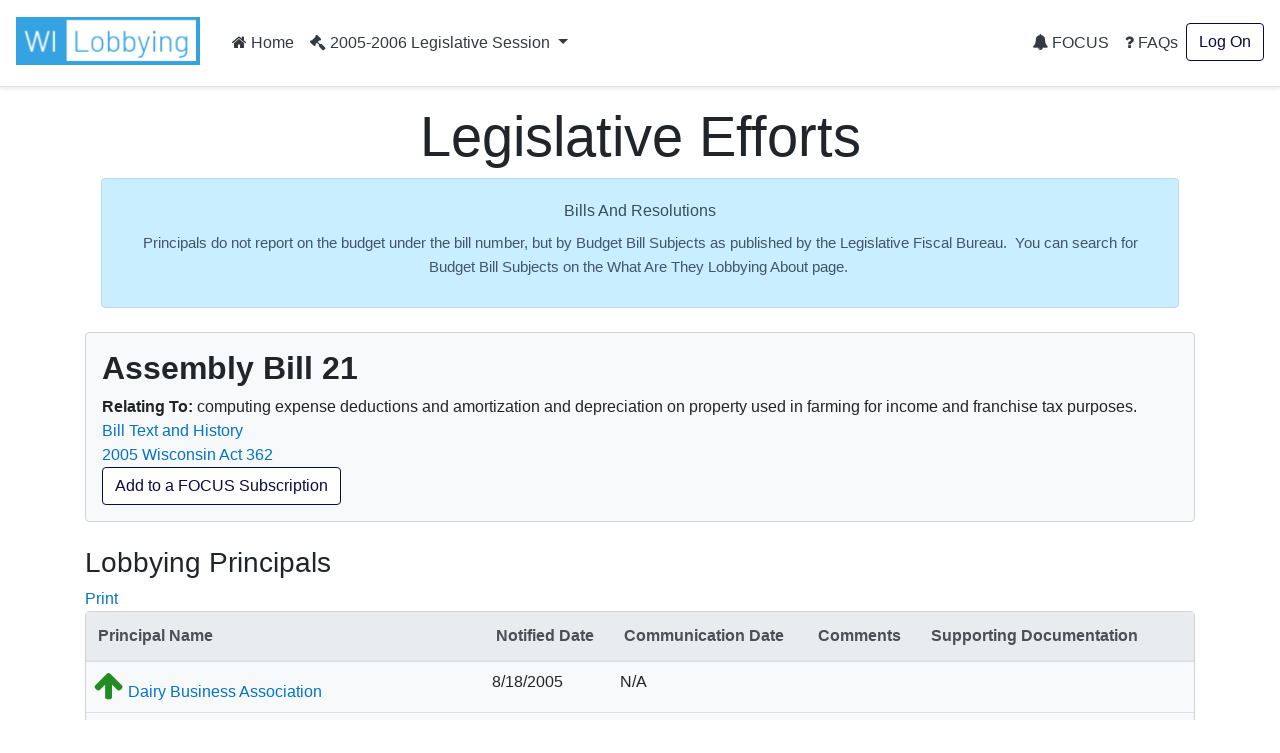

--- FILE ---
content_type: text/html; charset=utf-8
request_url: https://lobbying.wi.gov/What/BillInformation/2005REG/Information/1855?tab=Principals
body_size: 7974
content:

<!DOCTYPE html>
<html lang="en-US">
<head>
    <meta charset="UTF-8">
    
    <meta name="viewport" content="width=device-width, initial-scale=1">
    <meta name="description" content="Lobbying in Wisconsin" />
    <link rel="profile" href="http://gmpg.org/xfn/11">
    <title>Assembly Bill 21 -  Lobbying in Wisconsin</title>

    <link rel="stylesheet" type="text/css" href="/Content/app.css" />

    


    <style id="antiClickjack">
    body {
        display: none !important;
    }
</style>
<script type="text/javascript">
    if (self === top) {
        var antiClickjack = document.getElementById("antiClickjack");
        antiClickjack.parentNode.removeChild(antiClickjack);
    } else {
        top.location = self.location;
    }
</script>

<!--[if lte IE 9]>
    <link rel="stylesheet" href="~/Content/ie.css">
<![endif]-->
<!-- HTML5 shim and Respond.js IE8 support of HTML5 elements and media queries -->
<!--[if lt IE 9]>
    <script src="https://oss.maxcdn.com/libs/html5shiv/3.7.0/html5shiv.js"></script>
    <script src="https://oss.maxcdn.com/libs/respond.js/1.4.2/respond.min.js"></script>
<![endif]-->

    <script type="text/javascript">
        var applicationPath = '';
    </script>
</head>

<body>

    


<nav class="navbar navbar-expand-md navbar-light border-bottom shadow-sm">
    <h1>
        <a href="#" role="button" class="navbar-brand"><img class="site-logo mr-md-2 mr-sm-1" src="/Content/Images/logo.png" alt="Lobbying in Wisconsin logo"></a></h1>

        <button class="navbar-toggler" type="button" data-toggle="collapse" data-target="#navbarSupportedContent" aria-controls="navbarSupportedContent" aria-expanded="false" aria-label="Toggle navigation">
            <span class="navbar-toggler-icon"></span>
        </button>

        <div class="collapse navbar-collapse" id="navbarSupportedContent">
            <ul class="navbar-nav mr-auto">
                <li class="nav-item">
                    <a class="nav-link text-dark" href="/Home/Welcome"><i class="fa fa-home"></i> Home</a>
                </li>
                <li class="nav-item">
                </li>

                                    <li class="nav-item dropdown">
                        <a class="nav-link dropdown-toggle text-dark" href="#" id="navbarDropdownSession" role="button" data-toggle="dropdown" aria-haspopup="true" aria-expanded="false">
                            <i class="fa fa-gavel"></i> 2005-2006 Legislative Session
                        </a>
                        <div class="dropdown-menu dropdown-menu-right" aria-labelledby="navbarDropdownSession">
                                <a href="#" role="button" onclick="app.page.changeSession('What', 'BillInformation', '2005REG', '2025REG');" class="dropdown-item ">2025-2026 Legislative Session</a>
                                <a href="#" role="button" onclick="app.page.changeSession('What', 'BillInformation', '2005REG', '2023REG');" class="dropdown-item ">2023-2024 Legislative Session</a>
                                <a href="#" role="button" onclick="app.page.changeSession('What', 'BillInformation', '2005REG', '2021REG');" class="dropdown-item ">2021-2022 Legislative Session</a>
                                <a href="#" role="button" onclick="app.page.changeSession('What', 'BillInformation', '2005REG', '2019REG');" class="dropdown-item ">2019-2020 Legislative Session</a>
                                <a href="#" role="button" onclick="app.page.changeSession('What', 'BillInformation', '2005REG', '2017REG');" class="dropdown-item ">2017-2018 Legislative Session</a>
                                <a href="#" role="button" onclick="app.page.changeSession('What', 'BillInformation', '2005REG', '2015REG');" class="dropdown-item ">2015-2016 Legislative Session</a>
                                <a href="#" role="button" onclick="app.page.changeSession('What', 'BillInformation', '2005REG', '2013REG');" class="dropdown-item ">2013-2014 Legislative Session</a>
                                <a href="#" role="button" onclick="app.page.changeSession('What', 'BillInformation', '2005REG', '2011REG');" class="dropdown-item ">2011-2012 Legislative Session</a>
                                <a href="#" role="button" onclick="app.page.changeSession('What', 'BillInformation', '2005REG', '2009REG');" class="dropdown-item ">2009-2010 Legislative Session</a>
                                <a href="#" role="button" onclick="app.page.changeSession('What', 'BillInformation', '2005REG', '2007REG');" class="dropdown-item ">2007-2008 Legislative Session</a>
                                <a href="#" role="button" onclick="app.page.changeSession('What', 'BillInformation', '2005REG', '2005REG');" class="dropdown-item disabled">2005-2006 Legislative Session</a>
                                <a href="#" role="button" onclick="app.page.changeSession('What', 'BillInformation', '2005REG', '2003REG');" class="dropdown-item ">2003-2004 Legislative Session</a>
                        </div>
                    </li>
            </ul>
            


<ul class="navbar-nav my-2 my-lg-0">
    <li class="nav-item">
            <a class="nav-link text-dark" href="/Focus/FocusHome/Index"><i class="fa fa-bell"></i> FOCUS</a>
    </li>
    <li class="nav-item">
        <a class="nav-link text-dark" href="/FAQ/FAQHome/Index"><i class="fa fa-question"></i> FAQs</a>
    </li>
        <li class="nav-item">
        <a class="btn btn-outline-primary ml-4 ml-md-0" href="/Account/LogOn" id="loginLink">Log On</a>
        </li>

</ul>
        </div>
</nav>

    <div id="main" class="container">
        




<div class="px-3 py-2 pt-md-3 mx-auto text-center">
    <h1 class="display-4">Legislative Efforts</h1>
    <div class="alert alert-primary">
        
        <div>
<p align="center" style="margin-top:6.0pt;margin-right:0in;margin-bottom:6.0pt;margin-left:0in;text-align:center;"><span style="font-family:'Segoe UI', sans-serif;color:#374f5c;font-size:medium;">Bills And Resolutions</span></p><p><span style="font-size:11pt;line-height:115%;font-family:'Segoe UI', sans-serif;color:#44546a;background-image:initial;background-position:initial;background-size:initial;background-repeat:initial;background-attachment:initial;background-origin:initial;background-clip:initial;">Principals do not report on the budget under the bill number, but by Budget Bill Subjects as published by the Legislative Fiscal Bureau.&nbsp; You can search for Budget Bill Subjects on the What Are They Lobbying About page.</span><span style="color:#44546a;font-face:Arial, sans-serif;">&nbsp;</span></p>
</div>

    </div>
</div>

<div class="row">
    <div class="col-lg-12">
        <div class="card bg-light mb-4">
            <div class="card-body">
                <h2 class="font-weight-bold">Assembly Bill 21</h2>
                <div class="row no-gutters">
                    <div class="col-sm-12">
                            <strong>Relating To:</strong> computing expense deductions and amortization and depreciation on property used in farming for income and franchise tax purposes.<br />
                        <a href="http://docs.legis.wisconsin.gov/2005/proposals/ab21" title="Click to view bill text and history related to this legislative proposal." target="_blank">Bill Text and History</a><br />
                            <a href="http://docs.legis.wisconsin.gov/document/acts/2005/362" title="Click to view the Wisconsin Act related to this legislative proposal." target="_blank">2005 Wisconsin Act 362</a><br />
                        <a href="#" onclick="return false;" class="btn btn-outline-primary" data-toggle="modal" data-target="#modalAddBilltoFocusSubscribe">Add to a FOCUS Subscription</a>
                    </div>
                </div>
            </div>
        </div>
    </div>
</div>

<div class="row">
    <div class="col-lg-12">
        <h3>Lobbying Principals</h3>
            <a href="/What/BillInformation/2005REG/_PrintLobbyingPrincipals/1855?bN=GAB.WI.Lobbying.Model.BillDisplayInfo&amp;print=True" target="_blank">Print</a>
        <div class="card bg-light mb-4">
            <td class="card-body">
                    <table class="table table-hover table-responsive-stack">
                        <thead class="thead-light">
                            <tr>
                                
                                <th>Principal Name</th>
                                <th>Notified Date</th>
                                <th>Communication Date</th>
                                <th>Comments</th>
                                <th>Supporting Documentation</th>
                                <th aria-label="Lable for Position Info">&nbsp;</th>
                            </tr>
                        </thead>
                        <tbody>
                                <tr>
                                    
                                    <td class="label">



        <i class="fa fa-arrow-up fa-2x" style='color:forestgreen;' title="For"></i>
                                        <a href="/Who/PrincipalInformation/2005REG/Information/1190">Dairy Business Association</a>
                                    </td>
                                    <td><span class="table-responsive-stack-thead">Notified Date</span> 8/18/2005</td>
                                    <td><span class="table-responsive-stack-thead">Communication Date</span> N/A</td>
                                    <td>
                                        <span class="table-responsive-stack-thead">Comments</span>
 &nbsp;
                                    </td>
                                    <td>
                                        <span class="table-responsive-stack-thead">Supporting Documentation</span>
 &nbsp;
                                    </td>
                                    <td>
                                    </td>
                                </tr>
                                <tr class="collapse" id="collapseP1190">
                                    <td colspan="5">
                                        
    <div class="card mb-0">
        <div class="component-view">
            <div class="component-top-buttons component-buttons"></div>
            <div class="card-body">
<div class="card-title">


        <i class="fa fa-arrow-up fa-2x" style='color:forestgreen;' title="For"></i>
 For</div>
                    <strong>Report Date</strong><br />
8/18/2005                    <br /><br />


                            </div>
        </div>
    </div>

                                    </td>
                                </tr>
                                <tr>
                                    
                                    <td class="label">



        <i class="fa fa-arrow-up fa-2x" style='color:forestgreen;' title="For"></i>
                                        <a href="/Who/PrincipalInformation/2005REG/Information/826">National Farmers Organization</a>
                                    </td>
                                    <td><span class="table-responsive-stack-thead">Notified Date</span> 4/3/2006</td>
                                    <td><span class="table-responsive-stack-thead">Communication Date</span> N/A</td>
                                    <td>
                                        <span class="table-responsive-stack-thead">Comments</span>
 &nbsp;
                                    </td>
                                    <td>
                                        <span class="table-responsive-stack-thead">Supporting Documentation</span>
 &nbsp;
                                    </td>
                                    <td>
                                    </td>
                                </tr>
                                <tr class="collapse" id="collapseP826">
                                    <td colspan="5">
                                        
    <div class="card mb-0">
        <div class="component-view">
            <div class="component-top-buttons component-buttons"></div>
            <div class="card-body">
<div class="card-title">


        <i class="fa fa-arrow-up fa-2x" style='color:forestgreen;' title="For"></i>
 For</div>
                    <strong>Report Date</strong><br />
4/3/2006                    <br /><br />


                            </div>
        </div>
    </div>

                                    </td>
                                </tr>
                                <tr>
                                    
                                    <td class="label">



        <i class="fa fa-arrow-up fa-2x" style='color:forestgreen;' title="For"></i>
                                        <a href="/Who/PrincipalInformation/2005REG/Information/1019">Wisconsin Agribusiness Council</a>
                                    </td>
                                    <td><span class="table-responsive-stack-thead">Notified Date</span> 8/1/2005</td>
                                    <td><span class="table-responsive-stack-thead">Communication Date</span> N/A</td>
                                    <td>
                                        <span class="table-responsive-stack-thead">Comments</span>
 &nbsp;
                                    </td>
                                    <td>
                                        <span class="table-responsive-stack-thead">Supporting Documentation</span>
 &nbsp;
                                    </td>
                                    <td>
                                    </td>
                                </tr>
                                <tr class="collapse" id="collapseP1019">
                                    <td colspan="5">
                                        
    <div class="card mb-0">
        <div class="component-view">
            <div class="component-top-buttons component-buttons"></div>
            <div class="card-body">
<div class="card-title">


        <i class="fa fa-arrow-up fa-2x" style='color:forestgreen;' title="For"></i>
 For</div>
                    <strong>Report Date</strong><br />
8/1/2005                    <br /><br />


                            </div>
        </div>
    </div>

                                    </td>
                                </tr>
                                <tr>
                                    
                                    <td class="label">



        <i class="fa fa-arrow-up fa-2x" style='color:forestgreen;' title="For"></i>
                                        <a href="/Who/PrincipalInformation/2005REG/Information/828">Wisconsin Agri-Service Association</a>
                                    </td>
                                    <td><span class="table-responsive-stack-thead">Notified Date</span> 3/16/2006</td>
                                    <td><span class="table-responsive-stack-thead">Communication Date</span> N/A</td>
                                    <td>
                                        <span class="table-responsive-stack-thead">Comments</span>
 &nbsp;
                                    </td>
                                    <td>
                                        <span class="table-responsive-stack-thead">Supporting Documentation</span>
 &nbsp;
                                    </td>
                                    <td>
                                    </td>
                                </tr>
                                <tr class="collapse" id="collapseP828">
                                    <td colspan="5">
                                        
    <div class="card mb-0">
        <div class="component-view">
            <div class="component-top-buttons component-buttons"></div>
            <div class="card-body">
<div class="card-title">


        <i class="fa fa-arrow-up fa-2x" style='color:forestgreen;' title="For"></i>
 For</div>
                    <strong>Report Date</strong><br />
3/16/2006                    <br /><br />


                            </div>
        </div>
    </div>

                                    </td>
                                </tr>
                                <tr>
                                    
                                    <td class="label">



        <i class="fa fa-arrow-right fa-2x" style='color:orange' title="Other"></i>
                                        <a href="/Who/PrincipalInformation/2005REG/Information/762">Wisconsin Bankers Association</a>
                                    </td>
                                    <td><span class="table-responsive-stack-thead">Notified Date</span> 2/7/2005</td>
                                    <td><span class="table-responsive-stack-thead">Communication Date</span> N/A</td>
                                    <td>
                                        <span class="table-responsive-stack-thead">Comments</span>
 &nbsp;
                                    </td>
                                    <td>
                                        <span class="table-responsive-stack-thead">Supporting Documentation</span>
 &nbsp;
                                    </td>
                                    <td>
                                    </td>
                                </tr>
                                <tr class="collapse" id="collapseP762">
                                    <td colspan="5">
                                        
    <div class="card mb-0">
        <div class="component-view">
            <div class="component-top-buttons component-buttons"></div>
            <div class="card-body">
<div class="card-title">


        <i class="fa fa-arrow-right fa-2x" style='color:orange' title="Other"></i>
 Other</div>
                    <strong>Report Date</strong><br />
2/7/2005                    <br /><br />


                            </div>
        </div>
    </div>

                                    </td>
                                </tr>
                                <tr>
                                    
                                    <td class="label">



        <i class="fa fa-arrow-up fa-2x" style='color:forestgreen;' title="For"></i>
                                        <a href="/Who/PrincipalInformation/2005REG/Information/776">Wisconsin Catholic Conference</a>
                                    </td>
                                    <td><span class="table-responsive-stack-thead">Notified Date</span> 4/13/2005</td>
                                    <td><span class="table-responsive-stack-thead">Communication Date</span> N/A</td>
                                    <td>
                                        <span class="table-responsive-stack-thead">Comments</span>
 &nbsp;
                                    </td>
                                    <td>
                                        <span class="table-responsive-stack-thead">Supporting Documentation</span>
 &nbsp;
                                    </td>
                                    <td>
                                    </td>
                                </tr>
                                <tr class="collapse" id="collapseP776">
                                    <td colspan="5">
                                        
    <div class="card mb-0">
        <div class="component-view">
            <div class="component-top-buttons component-buttons"></div>
            <div class="card-body">
<div class="card-title">


        <i class="fa fa-arrow-up fa-2x" style='color:forestgreen;' title="For"></i>
 For</div>
                    <strong>Report Date</strong><br />
4/13/2005                    <br /><br />


                            </div>
        </div>
    </div>

                                    </td>
                                </tr>
                                <tr>
                                    
                                    <td class="label">



        <i class="fa fa-question fa-2x" style='color:navy' title="None"></i>
                                        <a href="/Who/PrincipalInformation/2005REG/Information/1265">Wisconsin Cattlemen&#39;s Association</a>
                                    </td>
                                    <td><span class="table-responsive-stack-thead">Notified Date</span> 3/15/2006</td>
                                    <td><span class="table-responsive-stack-thead">Communication Date</span> N/A</td>
                                    <td>
                                        <span class="table-responsive-stack-thead">Comments</span>
 &nbsp;
                                    </td>
                                    <td>
                                        <span class="table-responsive-stack-thead">Supporting Documentation</span>
 &nbsp;
                                    </td>
                                    <td>
                                    </td>
                                </tr>
                                <tr class="collapse" id="collapseP1265">
                                    <td colspan="5">
                                        
    <div class="card mb-0">
        <div class="component-view">
            <div class="component-top-buttons component-buttons"></div>
            <div class="card-body">
<div class="card-title">


        <i class="fa fa-question fa-2x" style='color:navy' title="None"></i>
 None</div>
                    <strong>Report Date</strong><br />
3/15/2006                    <br /><br />


                            </div>
        </div>
    </div>

                                    </td>
                                </tr>
                                <tr>
                                    
                                    <td class="label">



        <i class="fa fa-question fa-2x" style='color:navy' title="None"></i>
                                        <a href="/Who/PrincipalInformation/2005REG/Information/825">Wisconsin Farm Bureau Federation</a>
                                    </td>
                                    <td><span class="table-responsive-stack-thead">Notified Date</span> 8/11/2005</td>
                                    <td><span class="table-responsive-stack-thead">Communication Date</span> N/A</td>
                                    <td>
                                        <span class="table-responsive-stack-thead">Comments</span>
 &nbsp;
                                    </td>
                                    <td>
                                        <span class="table-responsive-stack-thead">Supporting Documentation</span>
 &nbsp;
                                    </td>
                                    <td>
                                    </td>
                                </tr>
                                <tr class="collapse" id="collapseP825">
                                    <td colspan="5">
                                        
    <div class="card mb-0">
        <div class="component-view">
            <div class="component-top-buttons component-buttons"></div>
            <div class="card-body">
<div class="card-title">


        <i class="fa fa-question fa-2x" style='color:navy' title="None"></i>
 None</div>
                    <strong>Report Date</strong><br />
8/11/2005                    <br /><br />


                            </div>
        </div>
    </div>

                                    </td>
                                </tr>
                                <tr>
                                    
                                    <td class="label">



        <i class="fa fa-arrow-up fa-2x" style='color:forestgreen;' title="For"></i>
                                        <a href="/Who/PrincipalInformation/2005REG/Information/827">Wisconsin Farmers Union</a>
                                    </td>
                                    <td><span class="table-responsive-stack-thead">Notified Date</span> 8/11/2005</td>
                                    <td><span class="table-responsive-stack-thead">Communication Date</span> N/A</td>
                                    <td>
                                        <span class="table-responsive-stack-thead">Comments</span>
 &nbsp;
                                    </td>
                                    <td>
                                        <span class="table-responsive-stack-thead">Supporting Documentation</span>
 &nbsp;
                                    </td>
                                    <td>
                                    </td>
                                </tr>
                                <tr class="collapse" id="collapseP827">
                                    <td colspan="5">
                                        
    <div class="card mb-0">
        <div class="component-view">
            <div class="component-top-buttons component-buttons"></div>
            <div class="card-body">
<div class="card-title">


        <i class="fa fa-arrow-up fa-2x" style='color:forestgreen;' title="For"></i>
 For</div>
                    <strong>Report Date</strong><br />
8/11/2005                    <br /><br />


                            </div>
        </div>
    </div>

                                    </td>
                                </tr>
                                <tr>
                                    
                                    <td class="label">



        <i class="fa fa-arrow-up fa-2x" style='color:forestgreen;' title="For"></i>
                                        <a href="/Who/PrincipalInformation/2005REG/Information/800">Wisconsin Federation of Cooperatives</a>
                                    </td>
                                    <td><span class="table-responsive-stack-thead">Notified Date</span> 8/18/2005</td>
                                    <td><span class="table-responsive-stack-thead">Communication Date</span> N/A</td>
                                    <td>
                                        <span class="table-responsive-stack-thead">Comments</span>
 &nbsp;
                                    </td>
                                    <td>
                                        <span class="table-responsive-stack-thead">Supporting Documentation</span>
 &nbsp;
                                    </td>
                                    <td>
                                    </td>
                                </tr>
                                <tr class="collapse" id="collapseP800">
                                    <td colspan="5">
                                        
    <div class="card mb-0">
        <div class="component-view">
            <div class="component-top-buttons component-buttons"></div>
            <div class="card-body">
<div class="card-title">


        <i class="fa fa-arrow-up fa-2x" style='color:forestgreen;' title="For"></i>
 For</div>
                    <strong>Report Date</strong><br />
8/18/2005                    <br /><br />


                            </div>
        </div>
    </div>

                                    </td>
                                </tr>
                                <tr>
                                    
                                    <td class="label">



        <i class="fa fa-question fa-2x" style='color:navy' title="None"></i>
                                        <a href="/Who/PrincipalInformation/2005REG/Information/1017">Wisconsin Pork Producers Association</a>
                                    </td>
                                    <td><span class="table-responsive-stack-thead">Notified Date</span> 3/15/2006</td>
                                    <td><span class="table-responsive-stack-thead">Communication Date</span> N/A</td>
                                    <td>
                                        <span class="table-responsive-stack-thead">Comments</span>
 &nbsp;
                                    </td>
                                    <td>
                                        <span class="table-responsive-stack-thead">Supporting Documentation</span>
 &nbsp;
                                    </td>
                                    <td>
                                    </td>
                                </tr>
                                <tr class="collapse" id="collapseP1017">
                                    <td colspan="5">
                                        
    <div class="card mb-0">
        <div class="component-view">
            <div class="component-top-buttons component-buttons"></div>
            <div class="card-body">
<div class="card-title">


        <i class="fa fa-question fa-2x" style='color:navy' title="None"></i>
 None</div>
                    <strong>Report Date</strong><br />
3/15/2006                    <br /><br />


                            </div>
        </div>
    </div>

                                    </td>
                                </tr>
                                <tr>
                                    
                                    <td class="label">



        <i class="fa fa-question fa-2x" style='color:navy' title="None"></i>
                                        <a href="/Who/PrincipalInformation/2005REG/Information/1419">Wisconsin Soybean Association</a>
                                    </td>
                                    <td><span class="table-responsive-stack-thead">Notified Date</span> 3/15/2006</td>
                                    <td><span class="table-responsive-stack-thead">Communication Date</span> N/A</td>
                                    <td>
                                        <span class="table-responsive-stack-thead">Comments</span>
 &nbsp;
                                    </td>
                                    <td>
                                        <span class="table-responsive-stack-thead">Supporting Documentation</span>
 &nbsp;
                                    </td>
                                    <td>
                                    </td>
                                </tr>
                                <tr class="collapse" id="collapseP1419">
                                    <td colspan="5">
                                        
    <div class="card mb-0">
        <div class="component-view">
            <div class="component-top-buttons component-buttons"></div>
            <div class="card-body">
<div class="card-title">


        <i class="fa fa-question fa-2x" style='color:navy' title="None"></i>
 None</div>
                    <strong>Report Date</strong><br />
3/15/2006                    <br /><br />


                            </div>
        </div>
    </div>

                                    </td>
                                </tr>
                                <tr>
                                    
                                    <td class="label">



        <i class="fa fa-question fa-2x" style='color:navy' title="None"></i>
                                        <a href="/Who/PrincipalInformation/2005REG/Information/803">Wisconsin State Cranberry Growers Association</a>
                                    </td>
                                    <td><span class="table-responsive-stack-thead">Notified Date</span> 3/15/2006</td>
                                    <td><span class="table-responsive-stack-thead">Communication Date</span> N/A</td>
                                    <td>
                                        <span class="table-responsive-stack-thead">Comments</span>
 &nbsp;
                                    </td>
                                    <td>
                                        <span class="table-responsive-stack-thead">Supporting Documentation</span>
 &nbsp;
                                    </td>
                                    <td>
                                    </td>
                                </tr>
                                <tr class="collapse" id="collapseP803">
                                    <td colspan="5">
                                        
    <div class="card mb-0">
        <div class="component-view">
            <div class="component-top-buttons component-buttons"></div>
            <div class="card-body">
<div class="card-title">


        <i class="fa fa-question fa-2x" style='color:navy' title="None"></i>
 None</div>
                    <strong>Report Date</strong><br />
3/15/2006                    <br /><br />


                            </div>
        </div>
    </div>

                                    </td>
                                </tr>
                        </tbody>
                    </table>
        </div>
    </div>
</div>


<div class="row">
    <div class="col-lg-12">
        <h3>Lobbying Efforts</h3>
        <div class="card bg-light mb-4">
            <div class="card-body">
                    <table class="table table-striped table-hover table-responsive-stack">
                        <thead class="thead-light">
                            <tr>
                                <th aria-label="Total Hours Of Effort On This Matter">&nbsp;</th>
                                <th>2005<br />January - June</th>
                                <th>2005<br />July - December</th>
                                <th>2006<br />January - June</th>
                                <th>2006<br />July - December</th>
                                <th>Total</th>
                            </tr>
                        </thead>
                        <tbody>
                            <tr>
                                <td class="label">Total Hours Of Effort On This Matter</td>
                                <td><span class="table-responsive-stack-thead">2005<br />January - June</span> 2.00</td>
                                <td><span class="table-responsive-stack-thead">2005<br />July - December</span> 5.00</td>
                                <td><span class="table-responsive-stack-thead">2006<br />January - June</span> 9.00</td>
                                <td><span class="table-responsive-stack-thead">2006<br />July - December</span> </td>
                                <td><span class="table-responsive-stack-thead">Total</span> 16.00</td>
                            </tr>
                                <tr>
                                    <td class="label"><a href="/Who/PrincipalInformation/2005REG/Information/826">National Farmers Organization</a></td>
                                    <td><span class="table-responsive-stack-thead">2005<br />January - June</span> </td>
                                    <td><span class="table-responsive-stack-thead">2005<br />July - December</span> </td>
                                    <td><span class="table-responsive-stack-thead">2006<br />January - June</span> 3.00</td>
                                    <td><span class="table-responsive-stack-thead">2006<br />July - December</span> </td>
                                    <td><span class="table-responsive-stack-thead">Total</span> 3.00</td>
                                </tr>
                                <tr>
                                    <td class="label"><a href="/Who/PrincipalInformation/2005REG/Information/1019">Wisconsin Agribusiness Council</a></td>
                                    <td><span class="table-responsive-stack-thead">2005<br />January - June</span> 2.00</td>
                                    <td><span class="table-responsive-stack-thead">2005<br />July - December</span> 5.00</td>
                                    <td><span class="table-responsive-stack-thead">2006<br />January - June</span> 6.00</td>
                                    <td><span class="table-responsive-stack-thead">2006<br />July - December</span> </td>
                                    <td><span class="table-responsive-stack-thead">Total</span> 13.00</td>
                                </tr>
                        </tbody>
                    </table>
            </div>
        </div>
    </div>
</div>

<div id="modalAddBilltoFocusSubscribe" class="modal fade" tabindex="-1" role="dialog" aria-labelledby="modalAddBilltoFocusSubscribe">
    <div class="modal-dialog modal-lg" role="document" tabindex="-1">
        <div class="modal-content">
            <div class="modal-header">
                <h4 class="modal-title" id="modalAddBilltoFocusSubscribe">Add Bill and Resolutions to FOCUS Subscription</h4>
                <button type="button" class="close" data-dismiss="modal" aria-label="Close"><span aria-hidden="true">&times;</span></button>
            </div>
            <div class="modal-body">
                <div class="row">
                    <div class="col-md-12 ui-front">
                        <div class="card bg-light mb-4">
                            <div class="component-edit">
                                <div class="card-body">
                                            <div class="no-results">No FOCUS subscriptions found.</div>
                                    <div class="card-actions">

                                            <a class="nav-link" href="/Focus/FocusHome/Index"><i class="fa fa-bell"></i> Sign Me Up</a>
                                    </div>
                                </div>
                            </div>
                        </div>
                    </div>
                </div>
            </div>
        </div>
    </div>
</div>

    </div>

    <footer class="pt-4 mt-4 border-top align-items-center shadow-sm">
    <div class="container">
        <div class="row">
            <div class="col-6">
                <h4>Resources</h4>
                <ul class="list-unstyled text-small">
                    
                    <li><div>
<a href="https://lobbying.wi.gov/Home/About" target="_blank" title="About Lobbying"><span style="color:#0C4A8D">About</span></a>
</div>
</li>
                    <li><div>
<a href="https://ethics.wi.gov/Resources/Lobbying%20Users%20Guide%2007192022.pdf#page=1" target="_blank" title="Resource to User's Guide"><span style="color:#0C4A8D">User's Guide</span></a>
</div>
</li>
                    <li><div>
<a href="https://ethics.wi.gov/Pages/home.aspx" target="_blank"><span style="color:#0C4A8D;">Ethics Commission Home</span></a>
</div>
</li>
                    <li><div>
<a href="https://ethics.wi.gov/Pages/Resources/ResourcesOverview.aspx" target="_blank"><span style="color:#0C4A8D;">Opinions, Guidelines, and Documents</span></a>
</div>
</li>
                    <li><div>
&nbsp;
</div>
</li>
                </ul>
            </div>
            <div class="col-6">
                <h4>Contact Us</h4>
                <ul class="list-unstyled text-small text-muted">
                    <li>
                        <div>
<p></p><ul style="margin-top:0in;" type="disc"><li style="margin-left:.25in;"><span style="font-size:11.0pt;color:#004170;">101 E. Wilson Street, Suite 127&nbsp; &nbsp;</span></li><li style="margin-left:.25in;"><span style="font-size:11.0pt;color:#004170;">Madison, WI, 53703</span></li><li style="margin-left:.25in;"><span style="font-size:11.0pt;color:#004170;">lobbying@wi.gov</span></li><li style="margin-left:.25in;"><span style="font-size:11.0pt;color:#004170;">(608) 266-8123</span></li></ul><p style="margin-left:.25in;"><span style="font-size:11.0pt;color:#004170;"></span></p>
</div>

                        
                    </li>
                    

                </ul>
            </div>
        </div>
        <div class="row">
            <div class="col-12">
                Copyright © 2022 Wisconsin Ethics Commission. All Rights Reserved.
                Version: 3.0.0.0
            </div>
        </div>
    </div>

</footer>

    <div class="modal fade" id="removeConfirmModal" tabindex="-1" role="dialog" aria-labelledby="removeConfirmModalTitle">
    <div class="modal-dialog modal-lg" role="document" tabindex="-1">
        <div class="modal-content">
            <div class="modal-header">
                <h3 class="modal-title" id="removeConfirmModalTitle">Remove Entry</h3>
                <button type="button" class="close" data-dismiss="modal" aria-label="Close"><span aria-hidden="true">&times;</span></button>                
            </div>
            <div class="modal-body">                
                <p class="uw-lightgrey-text">Are you sure you want to remove this?</p>
            </div>
            <div class="modal-footer">
                <a href="#" onclick="return false;" class="btn btn-primary" data-dismiss="modal" aria-label="Close" id="removeConfirmModal--ok">Ok</a>
                <a href="#" onclick="return false;" class="btn btn-outline-primary" data-dismiss="modal" aria-label="Close" id="removeConfirmModal--cancel">Cancel</a>
            </div>
        </div>
    </div>
</div>

<div class="modal fade" id="loadErrorModal" tabindex="-1" role="dialog" aria-labelledby="loadErrorModalTitle">
    <div class="modal-dialog modal-lg" role="document" tabindex="-1">
        <div class="modal-content">
            <div class="modal-header">
                <h3 class="modal-title" id="loadErrorModalTitle">Error</h3>
                <button type="button" class="close" data-dismiss="modal" aria-label="Close"><span aria-hidden="true">&times;</span></button>                
            </div>
            <div class="modal-body">
                <p>There was an error communicating with the server.</p>
                <p>Please try again later.</p>
            </div>
            <div class="modal-footer">
                <a href="#" onclick="return false;" class="btn btn-primary" data-dismiss="modal" aria-label="Close">Ok</a>
            </div>
        </div>
    </div>
</div>

<div class="modal fade" id="saveErrorModal" tabindex="-1" role="dialog" aria-labelledby="saveErrorModalTitle">
    <div class="modal-dialog modal-lg" role="document" tabindex="-1">
        <div class="modal-content">
            <div class="modal-header">                
                <h3 class="modal-title" id="saveErrorModalTitle">Error</h3>
                <button type="button" class="close" data-dismiss="modal" aria-label="Close"><span aria-hidden="true">&times;</span></button>
            </div>
            <div class="modal-body">
                <p>There was an error while saving your data.</p>
                <p>Please try again later.</p>
            </div>
            <div class="modal-footer">
                <a href="#" onclick="return false;" class="btn btn-primary" data-dismiss="modal" aria-label="Close">Ok</a>
            </div>
        </div>
    </div>
</div>

<div class="modal fade" id="descriptiveErrorModal" tabindex="-1" role="dialog" aria-labelledby="descriptiveErrorModalTitle">
    <div class="modal-dialog modal-lg" role="document" tabindex="-1">
        <div class="modal-content">
            <div class="modal-header">                
                <h3 class="modal-title" id="descriptiveErrorModalTitle">Error</h3>
                <button type="button" class="close" data-dismiss="modal" aria-label="Close"><span aria-hidden="true">&times;</span></button>
            </div>
            <div class="modal-body">
                <p data-role="descriptiveErrorMessage"></p>
            </div>
            <div class="modal-footer">
                <a href="#" onclick="return false;" class="btn btn-primary" data-dismiss="modal" aria-label="Close">Ok</a>
            </div>
        </div>
    </div>
</div>

<div class="modal fade" id="pageContentModal" tabindex="-1" role="dialog" aria-labelledby="pageContentModalTitle">
    <div class="modal-dialog modal-lg" role="document" tabindex="-1">
        <div class="modal-content">
            <div class="modal-header">
                <h3 class="modal-title" id="pageContentModalTitle">Update Page Content</h3>
                <button type="button" class="close" data-dismiss="modal" aria-label="Close"><span aria-hidden="true">&times;</span></button>                
            </div>
            <div class="modal-body">
                <div id="pageContentForm"> </div>
            </div>
            <div class="modal-footer">
                <a href="#" onclick="return false;" class="btn btn-primary" data-dismiss="modal" aria-label="Close">Ok</a>
            </div>
        </div>
    </div>
</div>

<div class="modal fade" id="confirmPageExitModal" tabindex="-1" role="dialog" aria-describedby="confirmPageExitModal">
    <div class="modal-dialog modal-lg" role="document" tabindex="-1">
        <div class="modal-content">
            <div class="modal-header">
                <h3 class="modal-title" id="saveErrorModalTitle">You are leaving the page</h3>
                <button type="button" class="close" data-dismiss="modal" aria-label="Close"><span aria-hidden="true">&times;</span></button>                
            </div>
            <div class="modal-body">
                <p>Please make sure you saved all of the modules to avoid losing any data.</p>
            </div>
            <div class="modal-footer">
                <button type="button" class="btn btn-primary" data-dismiss="modal">Continue</button>

                <button type="button" class="btn btn-outline-primary" data-dismiss="modal">Go Back</button>
            </div>
        </div>
    </div>
</div>
    <script type="text/template" id="qq-simple-thumbnails-template">
    <div class="qq-uploader-selector qq-uploader" qq-drop-area-text="Drop a file to upload">
        <div class="qq-total-progress-bar-container-selector qq-total-progress-bar-container">
            <div role="progressbar" aria-valuenow="0" aria-valuemin="0" aria-valuemax="100" class="qq-total-progress-bar-selector qq-progress-bar qq-total-progress-bar"></div>
        </div>
        <div class="qq-upload-drop-area-selector qq-upload-drop-area" qq-hide-dropzone>
            <span class="qq-upload-drop-area-text-selector"></span>
        </div>
        <div class="qq-upload-button-selector btn btn-primary">
            <span id="uploadText">Upload a file</span>
        </div>
        <span class="qq-drop-processing-selector qq-drop-processing">
            <span>Processing dropped files...</span>
            <span class="qq-drop-processing-spinner-selector qq-drop-processing-spinner"></span>
        </span>
        <ul class="qq-upload-list-selector qq-upload-list" aria-live="polite" aria-relevant="additions removals">
            <li>
                <div class="qq-progress-bar-container-selector">
                    <div role="progressbar" aria-valuenow="0" aria-valuemin="0" aria-valuemax="100" class="qq-progress-bar-selector qq-progress-bar"></div>
                </div>

                <span class="qq-upload-spinner-selector qq-upload-spinner"></span>
                <img class="qq-thumbnail-selector" qq-max-size="64" qq-server-scale alt="">
                <div style="display:inline-block">
                    <div>
                        <span class="qq-upload-file-selector qq-upload-file"></span>
                    </div>
                    <div>
                        <span class="qq-upload-size-selector qq-upload-size"></span>
                    </div>
                    <div>
                        <span role="status" class="qq-upload-status-text-selector qq-upload-status-text text-danger"></span>
                    </div>
                </div>
                <button type="button" class="qq-upload-cancel-selector btn btn-outline-primary float-right">Cancel</button>
                <button type="button" class="qq-upload-retry-selector btn btn-outline-primary float-right">Retry</button>
                <button type="button" class="qq-upload-delete-selector btn btn-outline-primary float-right">Delete</button>

            </li>
        </ul>

        <dialog class="qq-alert-dialog-selector">
            <div class="qq-dialog-message-selector"></div>
            <div class="qq-dialog-buttons">
                <button type="button" class="qq-cancel-button-selector">Close</button>
            </div>
        </dialog>

        <dialog class="qq-confirm-dialog-selector">
            <div class="qq-dialog-message-selector"></div>
            <div class="qq-dialog-buttons">
                <button type="button" class="qq-cancel-button-selector">No</button>
                <button type="button" class="qq-ok-button-selector">Yes</button>
            </div>
        </dialog>

        <dialog class="qq-prompt-dialog-selector">
            <div class="qq-dialog-message-selector"></div>
            <input type="text" aria-label="input file">
            <div class="qq-dialog-buttons">
                <button type="button" class="qq-cancel-button-selector">Cancel</button>
                <button type="button" class="qq-ok-button-selector">Ok</button>
            </div>
        </dialog>
    </div>
</script>


    <script src="/Content/static.js?v=.2"></script>
    <script src="/Content/site.js?v=.2"></script>

    


    
    
    
</body>
</html>
